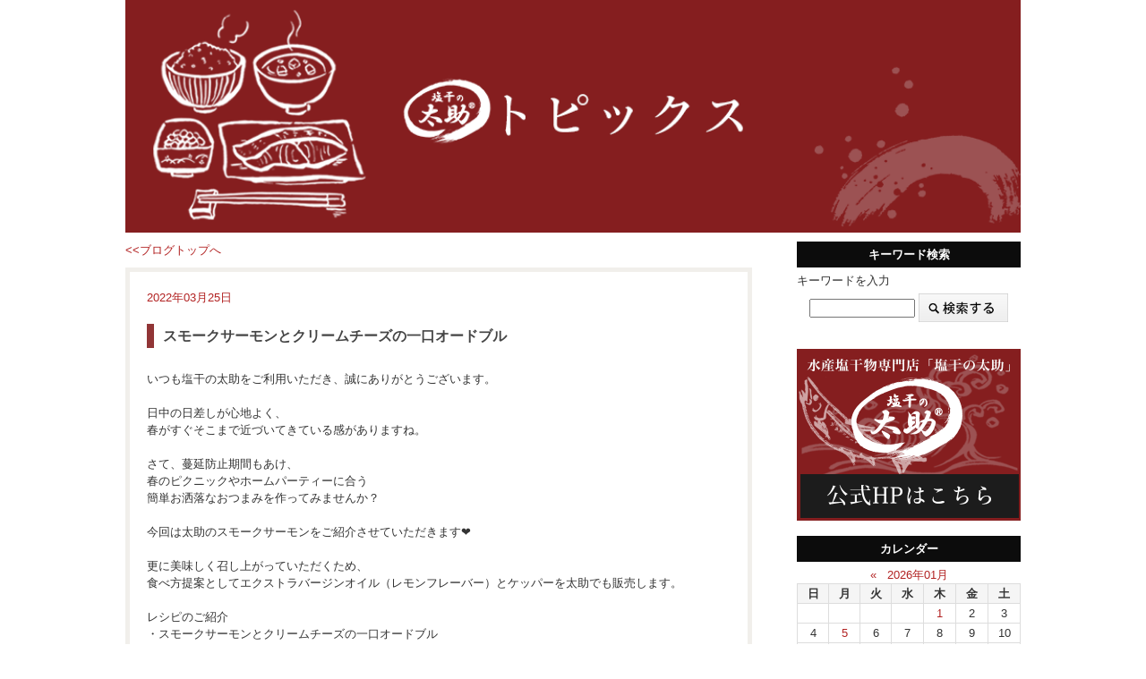

--- FILE ---
content_type: text/html; charset=UTF-8
request_url: https://www.tasuke.co.jp/blog/v/222/
body_size: 20199
content:
<!DOCTYPE html PUBLIC "-//W3C//DTD XHTML 1.0 Transitional//EN" "http://www.w3.org/TR/xhtml1/DTD/xhtml1-transitional.dtd">
<html xmlns="http://www.w3.org/1999/xhtml" xml:lang="ja" lang="ja">
<head>

<meta http-equiv="Content-Type" content="text/html; charset=UTF-8" />
<meta http-equiv="X-UA-Compatible" content="IE=edge,chrome=1">
<meta name="viewport" content="width=device-width, initial-scale=1, maximum-scale=1, minimum-scale=1">

<title>スモークサーモンとクリームチーズの一口オードブル　-　株式会社太助 トピックス</title>


<meta name="keywords" content="太助,ブログ,魚,干物,焼き方,勉強会,トピックス" />
<meta name="description" content="スモークサーモンとクリームチーズの一口オードブル　株式会社太助のトピックスです。イベント情報や商品紹介、また社内勉強会での干物知識・焼き方などを発信していきます。" />
<meta http-equiv="content-script-type" content="text/javascript" />
<meta http-equiv="content-style-type" content="text/css" />
<meta name="google-site-verification" content="01EUoloJmYe94KmRl7fCnrKZ7lyCtkJyGmnQLbAmrsI" />

<link href="https://www.tasuke.co.jp/wmblog/css/style.css" rel="stylesheet" type="text/css" media="screen, projection, tv" />

<link href="https://www.tasuke.co.jp/wmblog/css/print.css" rel="stylesheet" type="text/css" media="print" />
<link href="https://www.tasuke.co.jp/wmblog/css/layout1.css" rel="stylesheet" type="text/css" media="screen, projection, tv" />
<link href="https://www.tasuke.co.jp/wmblog/css/skin/red2.css" rel="stylesheet" type="text/css" media="screen, projection, tv" />
<link rel="stylesheet" href="https://www.tasuke.co.jp/wmblog/css/lightbox.css" type="text/css" media="screen" />

 
<script type="text/javascript" src="https://www.tasuke.co.jp/wmblog/js/prototype.js"></script>
<script type="text/javascript" src="https://www.tasuke.co.jp/wmblog/js/scriptaculous.js?load=effects"></script>
<script type="text/javascript" src="https://www.tasuke.co.jp/wmblog/js/lightbox.js"></script>
<script type="text/javascript" src="https://www.tasuke.co.jp/wmblog/js/multiple_onload.js"></script>
<script type="text/javascript" src="https://www.tasuke.co.jp/wmblog/js/calender.js"></script>
<script type="text/javascript" src="https://www.tasuke.co.jp/wmblog/js/tagclowd.js"></script>


<script>
  (function(i,s,o,g,r,a,m){i['GoogleAnalyticsObject']=r;i[r]=i[r]||function(){
  (i[r].q=i[r].q||[]).push(arguments)},i[r].l=1*new Date();a=s.createElement(o),
  m=s.getElementsByTagName(o)[0];a.async=1;a.src=g;m.parentNode.insertBefore(a,m)
  })(window,document,'script','https://www.google-analytics.com/analytics.js','ga');

  ga('create', 'UA-75475343-46', 'auto');
  ga('send', 'pageview');

</script>


<!-- Google tag (gtag.js) -->

<script async src="https://www.googletagmanager.com/gtag/js?id=G-Y12YPTWLD2"></script>
<script>
  window.dataLayer = window.dataLayer || [];
  function gtag(){dataLayer.push(arguments);}
  gtag('js', new Date());

  gtag('config', 'G-Y12YPTWLD2');
</script>


</head>

<body>

<div id="blogWrapper">

<div id="header">
<!-- ▽ヘッダ -->
<p><a href="https://www.tasuke.co.jp/blog/"><img src="https://www.tasuke.co.jp/imgdb/webman_blog_header/1-1.gif" alt="スモークサーモンとクリームチーズの一口オードブル　-　株式会社太助 トピックス" /></a></p>
</div>
<!-- △ヘッダ -->
<hr />

<div id="contents">
<!-- ▽コンテンツ囲み -->

<div id="blogMain">
<!-- ▽メインコンテンツ -->



<div class="blogLink">
<ul>
<div class="blogLink">
  <a href="https://www.tasuke.co.jp/blog/">&lt;&lt;ブログトップへ</a>
</div>

</ul>
</div>

<hr />
<a name="news222"></a>
<div class="blogBox">
<div class="blogBody">
<p class="blogDate">2022年03月25日</p>
<h2><a href="https://www.tasuke.co.jp/blog/v/222/">スモークサーモンとクリームチーズの一口オードブル</a></h2>
<p>
いつも塩干の太助をご利用いただき、誠にありがとうございます。<br />
<br />
日中の日差しが心地よく、<br />
春がすぐそこまで近づいてきている感がありますね。<br />
<br />
さて、蔓延防止期間もあけ、<br />
春のピクニックやホームパーティーに合う<br />
簡単お洒落なおつまみを作ってみませんか？<br />
<br />
今回は太助のスモークサーモンをご紹介させていただきます❤️<br />
<br />
更に美味しく召し上がっていただくため、<br />
食べ方提案としてエクストラバージンオイル（レモンフレーバー）とケッパーを太助でも販売します。<br />
<br />
レシピのご紹介<br />
・スモークサーモンとクリームチーズの一口オードブル<br />
<br />
材料<br />
・スモークサーモン<br />
・スモークサーモン同量のクリームチーズ<br />
・市販のクラッカー15枚前後<br />
・ケッパー、ミントの葉、いくら、フルーツなど彩り具材<br />
<br />
(1)スモークサーモンを一口大にカットし、クリームチーズとクラッカーに乗せる。<br />
(2)ケッパーやミントの葉やいくら、フルーツで彩りを添える。<br />
<br />
お近くの太助で<br />
皆様のご来店をお待ちしております♪
</p>

<p>
<a href="https://www.tasuke.co.jp/imgdb/webman_blog/222-2.jpg?1769637229" title="スモークサーモンとクリームチーズの一口オードブル" rel="lightbox"><img src="https://www.tasuke.co.jp/imgdb/webman_blog/s222-2.jpg" alt="スモークサーモンとクリームチーズの一口オードブル" /></a>
</p>




<ul class="blogPermalink">
<li class="contentsNaviHome">
<a href="https://www.tasuke.co.jp/blog/c/12/1/">太助のレシピ紹介</a>
</li>
<li><a href="https://www.tasuke.co.jp/blog/m/10/1/">販促担当</a></li>
<li><a href="https://www.tasuke.co.jp/blog/v/222/">2022年03月25日 00:00</a></li>
<li><a href="https://www.tasuke.co.jp/blog/v/222/">この記事のリンク先</a></li>
<li><a href="https://www.tasuke.co.jp/blog/">BLOGトップ</a></li>
</ul>

<a href="http://www.tasuke.co.jp/" target="_blank"><img src="http://www.tasuke.co.jp/wmblog/images/blog-contactBtn01.jpg" alt="太助ホームページ"></a>
</div>
<hr />


</div>



<div class="blogLink">
<ul>
<div class="blogLink">
  <a href="https://www.tasuke.co.jp/blog/">&lt;&lt;ブログトップへ</a>
</div>

</ul>
</div>

<hr />

<!-- △メインコンテンツ -->
</div>


<div id="blogSide">
<!-- ▽サイドメニュー -->



<dl id="blog_search">
<!-- ▽サイト内検索 -->
<dt>キーワード検索</dt>
<dd>キーワードを入力</dd>
<dd>
<form action="" method="post" style="margin: 5px 0px 0px 0px;">
<input type="hidden" name="IncludeBlogs" value="26" />
<input type="text" id="search" name="search" size="20" value="" style="width: 110px;" />
<input type="image" value="検索" alt="検索" src="https://www.tasuke.co.jp/wmblog/images/blog_search_btn.gif" />
</form>
</dd>
<!-- △サイト内検索 -->
</dl>
<hr />


<div class="blogBanner">
<a href="http://www.tasuke.co.jp/" target="_blank">
<img src="https://www.tasuke.co.jp/imgdb/webman_blog_banner/s7-1.gif" alt="" />
</a>
</div>
<hr />



<dl>
<!-- ▽カレンダー -->
<dt>カレンダー</dt>
<dd>
<div class="calendar">
<table summary="2026年01月の営業日カレンダー">
<caption>
<a href="https://www.tasuke.co.jp/blog/y/202512/1/">&laquo;</a>&nbsp;&nbsp;
<a href="https://www.tasuke.co.jp/blog/y/202601/1/">2026年01月</a>
</caption>
<tr>
<th scope="col" class="sunday">日</th>
<th scope="col">月</th>
<th scope="col">火</th>
<th scope="col">水</th>
<th scope="col">木</th>
<th scope="col">金</th>
<th scope="col" class="saturday">土</th>
</tr>

<tr>
<td >
&nbsp;</td>
<td >
&nbsp;</td>
<td >
&nbsp;</td>
<td >
&nbsp;</td>
<td id="cal20260101">
<a href="https://www.tasuke.co.jp/blog/d/20260101/1/">1
</a></td>
<td id="cal20260102">
2
</td>
<td id="cal20260103">
3
</td>
</tr>
<tr>
<td id="cal20260104">
4
</td>
<td id="cal20260105">
<a href="https://www.tasuke.co.jp/blog/d/20260105/1/">5
</a></td>
<td id="cal20260106">
6
</td>
<td id="cal20260107">
7
</td>
<td id="cal20260108">
8
</td>
<td id="cal20260109">
9
</td>
<td id="cal20260110">
10
</td>
</tr>
<tr>
<td id="cal20260111">
11
</td>
<td id="cal20260112">
12
</td>
<td id="cal20260113">
13
</td>
<td id="cal20260114">
14
</td>
<td id="cal20260115">
15
</td>
<td id="cal20260116">
16
</td>
<td id="cal20260117">
17
</td>
</tr>
<tr>
<td id="cal20260118">
18
</td>
<td id="cal20260119">
19
</td>
<td id="cal20260120">
20
</td>
<td id="cal20260121">
21
</td>
<td id="cal20260122">
22
</td>
<td id="cal20260123">
23
</td>
<td id="cal20260124">
24
</td>
</tr>
<tr>
<td id="cal20260125">
25
</td>
<td id="cal20260126">
26
</td>
<td id="cal20260127">
27
</td>
<td id="cal20260128">
<a href="https://www.tasuke.co.jp/blog/d/20260128/1/">28
</a></td>
<td id="cal20260129">
29
</td>
<td id="cal20260130">
30
</td>
<td id="cal20260131">
31
</td>
</tr>

</table>
</div>
</dd>
<!-- △カレンダー -->
</dl>
<script type="text/javascript">

<!--
calender.init();
-->

</script>
<hr />



<dl>
<!-- ▽最新の日記 -->
<dt>最新の記事</dt>
<dd>
<ul>
<li><a href="https://www.tasuke.co.jp/blog/#news356">【おもてなし産直便】クリアランスセール開催中</a></li>
<li><a href="https://www.tasuke.co.jp/blog/#news355">1月 催事販売のお知らせ</a></li>
<li><a href="https://www.tasuke.co.jp/blog/#news354">新年おめでとうございます</a></li>
<li><a href="https://www.tasuke.co.jp/blog/#news353">歳末感謝セール開催中！</a></li>
<li><a href="https://www.tasuke.co.jp/blog/#news352">【おもてなし産直便】歳末セール開催中！</a></li>
</ul>
</dd>
<!-- △最新の日記 -->
</dl>
<hr />



<dl>
<!-- ▽カテゴリ -->
<dt>カテゴリ</dt>
<dd>
<ul>
<li><a href="https://www.tasuke.co.jp/blog/c/16/1/">塩干の太助　催事情報(5)</a></li>
<li><a href="https://www.tasuke.co.jp/blog/c/15/1/">塩干の太助EC店(6)</a></li>
<li><a href="https://www.tasuke.co.jp/blog/c/14/1/">塩干の太助　やきはま覚王山店(2)</a></li>
<li><a href="https://www.tasuke.co.jp/blog/c/13/1/">塩干の太助　猫洞通店(2)</a></li>
<li><a href="https://www.tasuke.co.jp/blog/c/12/1/">太助のレシピ紹介(59)</a></li>
<li><a href="https://www.tasuke.co.jp/blog/c/11/1/">販促紹介(5)</a></li>
<li><a href="https://www.tasuke.co.jp/blog/c/10/1/">新物入荷(4)</a></li>
<li><a href="https://www.tasuke.co.jp/blog/c/9/1/">干物マイスター講座(7)</a></li>
<li><a href="https://www.tasuke.co.jp/blog/c/8/1/">お知らせ(156)</a></li>
</ul>
</dd>
<!-- △カテゴリ -->
</dl>
<hr />



<dl>
<!-- ▽年月リスト -->
<dt>月別の日記一覧</dt>
<dd>
<ul>
<li><a href="https://www.tasuke.co.jp/blog/y/202601/1/">2026年01月 (3)</a></li>
<li><a href="https://www.tasuke.co.jp/blog/y/202512/1/">2025年12月 (5)</a></li>
<li><a href="https://www.tasuke.co.jp/blog/y/202511/1/">2025年11月 (9)</a></li>
<li><a href="https://www.tasuke.co.jp/blog/y/202510/1/">2025年10月 (4)</a></li>
<li><a href="https://www.tasuke.co.jp/blog/y/202509/1/">2025年09月 (4)</a></li>
<li><a href="https://www.tasuke.co.jp/blog/y/202508/1/">2025年08月 (2)</a></li>
<li><a href="https://www.tasuke.co.jp/blog/y/202507/1/">2025年07月 (6)</a></li>
<li><a href="https://www.tasuke.co.jp/blog/y/202506/1/">2025年06月 (2)</a></li>
<li><a href="https://www.tasuke.co.jp/blog/y/202505/1/">2025年05月 (4)</a></li>
<li><a href="https://www.tasuke.co.jp/blog/y/202504/1/">2025年04月 (6)</a></li>
<li><a href="https://www.tasuke.co.jp/blog/y/202503/1/">2025年03月 (5)</a></li>
<li><a href="https://www.tasuke.co.jp/blog/y/202502/1/">2025年02月 (2)</a></li>
<li><a href="https://www.tasuke.co.jp/blog/y/202501/1/">2025年01月 (3)</a></li>
<li><a href="https://www.tasuke.co.jp/blog/y/202412/1/">2024年12月 (3)</a></li>
<li><a href="https://www.tasuke.co.jp/blog/y/202411/1/">2024年11月 (2)</a></li>
<li><a href="https://www.tasuke.co.jp/blog/y/202410/1/">2024年10月 (2)</a></li>
<li><a href="https://www.tasuke.co.jp/blog/y/202409/1/">2024年09月 (2)</a></li>
<li><a href="https://www.tasuke.co.jp/blog/y/202408/1/">2024年08月 (1)</a></li>
<li><a href="https://www.tasuke.co.jp/blog/y/202407/1/">2024年07月 (3)</a></li>
<li><a href="https://www.tasuke.co.jp/blog/y/202406/1/">2024年06月 (1)</a></li>
<li><a href="https://www.tasuke.co.jp/blog/y/202405/1/">2024年05月 (1)</a></li>
<li><a href="https://www.tasuke.co.jp/blog/y/202404/1/">2024年04月 (1)</a></li>
<li><a href="https://www.tasuke.co.jp/blog/y/202403/1/">2024年03月 (2)</a></li>
<li><a href="https://www.tasuke.co.jp/blog/y/202402/1/">2024年02月 (1)</a></li>
<li><a href="https://www.tasuke.co.jp/blog/y/202401/1/">2024年01月 (3)</a></li>
<li><a href="https://www.tasuke.co.jp/blog/y/202312/1/">2023年12月 (1)</a></li>
<li><a href="https://www.tasuke.co.jp/blog/y/202311/1/">2023年11月 (2)</a></li>
<li><a href="https://www.tasuke.co.jp/blog/y/202310/1/">2023年10月 (2)</a></li>
<li><a href="https://www.tasuke.co.jp/blog/y/202309/1/">2023年09月 (1)</a></li>
<li><a href="https://www.tasuke.co.jp/blog/y/202308/1/">2023年08月 (1)</a></li>
<li><a href="https://www.tasuke.co.jp/blog/y/202307/1/">2023年07月 (3)</a></li>
<li><a href="https://www.tasuke.co.jp/blog/y/202306/1/">2023年06月 (3)</a></li>
<li><a href="https://www.tasuke.co.jp/blog/y/202305/1/">2023年05月 (4)</a></li>
<li><a href="https://www.tasuke.co.jp/blog/y/202304/1/">2023年04月 (5)</a></li>
<li><a href="https://www.tasuke.co.jp/blog/y/202302/1/">2023年02月 (2)</a></li>
<li><a href="https://www.tasuke.co.jp/blog/y/202301/1/">2023年01月 (2)</a></li>
<li><a href="https://www.tasuke.co.jp/blog/y/202212/1/">2022年12月 (4)</a></li>
<li><a href="https://www.tasuke.co.jp/blog/y/202211/1/">2022年11月 (4)</a></li>
<li><a href="https://www.tasuke.co.jp/blog/y/202210/1/">2022年10月 (4)</a></li>
<li><a href="https://www.tasuke.co.jp/blog/y/202209/1/">2022年09月 (4)</a></li>
<li><a href="https://www.tasuke.co.jp/blog/y/202208/1/">2022年08月 (4)</a></li>
<li><a href="https://www.tasuke.co.jp/blog/y/202207/1/">2022年07月 (5)</a></li>
<li><a href="https://www.tasuke.co.jp/blog/y/202206/1/">2022年06月 (4)</a></li>
<li><a href="https://www.tasuke.co.jp/blog/y/202205/1/">2022年05月 (4)</a></li>
<li><a href="https://www.tasuke.co.jp/blog/y/202204/1/">2022年04月 (5)</a></li>
<li><a href="https://www.tasuke.co.jp/blog/y/202203/1/">2022年03月 (5)</a></li>
<li><a href="https://www.tasuke.co.jp/blog/y/202202/1/">2022年02月 (4)</a></li>
<li><a href="https://www.tasuke.co.jp/blog/y/202201/1/">2022年01月 (4)</a></li>
<li><a href="https://www.tasuke.co.jp/blog/y/202112/1/">2021年12月 (5)</a></li>
<li><a href="https://www.tasuke.co.jp/blog/y/202111/1/">2021年11月 (4)</a></li>
<li><a href="https://www.tasuke.co.jp/blog/y/202110/1/">2021年10月 (5)</a></li>
<li><a href="https://www.tasuke.co.jp/blog/y/202109/1/">2021年09月 (4)</a></li>
<li><a href="https://www.tasuke.co.jp/blog/y/202108/1/">2021年08月 (4)</a></li>
<li><a href="https://www.tasuke.co.jp/blog/y/202107/1/">2021年07月 (7)</a></li>
<li><a href="https://www.tasuke.co.jp/blog/y/202106/1/">2021年06月 (4)</a></li>
<li><a href="https://www.tasuke.co.jp/blog/y/202105/1/">2021年05月 (4)</a></li>
<li><a href="https://www.tasuke.co.jp/blog/y/202104/1/">2021年04月 (4)</a></li>
<li><a href="https://www.tasuke.co.jp/blog/y/202103/1/">2021年03月 (5)</a></li>
<li><a href="https://www.tasuke.co.jp/blog/y/202102/1/">2021年02月 (4)</a></li>
<li><a href="https://www.tasuke.co.jp/blog/y/202101/1/">2021年01月 (5)</a></li>
<li><a href="https://www.tasuke.co.jp/blog/y/202012/1/">2020年12月 (1)</a></li>
<li><a href="https://www.tasuke.co.jp/blog/y/202011/1/">2020年11月 (2)</a></li>
<li><a href="https://www.tasuke.co.jp/blog/y/202010/1/">2020年10月 (4)</a></li>
<li><a href="https://www.tasuke.co.jp/blog/y/202009/1/">2020年09月 (4)</a></li>
<li><a href="https://www.tasuke.co.jp/blog/y/202008/1/">2020年08月 (4)</a></li>
<li><a href="https://www.tasuke.co.jp/blog/y/202007/1/">2020年07月 (3)</a></li>
<li><a href="https://www.tasuke.co.jp/blog/y/202006/1/">2020年06月 (2)</a></li>
<li><a href="https://www.tasuke.co.jp/blog/y/202005/1/">2020年05月 (3)</a></li>
<li><a href="https://www.tasuke.co.jp/blog/y/202004/1/">2020年04月 (3)</a></li>
<li><a href="https://www.tasuke.co.jp/blog/y/202003/1/">2020年03月 (2)</a></li>
<li><a href="https://www.tasuke.co.jp/blog/y/202002/1/">2020年02月 (3)</a></li>
<li><a href="https://www.tasuke.co.jp/blog/y/202001/1/">2020年01月 (1)</a></li>
<li><a href="https://www.tasuke.co.jp/blog/y/201912/1/">2019年12月 (2)</a></li>
<li><a href="https://www.tasuke.co.jp/blog/y/201911/1/">2019年11月 (3)</a></li>
<li><a href="https://www.tasuke.co.jp/blog/y/201910/1/">2019年10月 (1)</a></li>
<li><a href="https://www.tasuke.co.jp/blog/y/201909/1/">2019年09月 (1)</a></li>
<li><a href="https://www.tasuke.co.jp/blog/y/201908/1/">2019年08月 (3)</a></li>
<li><a href="https://www.tasuke.co.jp/blog/y/201907/1/">2019年07月 (4)</a></li>
<li><a href="https://www.tasuke.co.jp/blog/y/201906/1/">2019年06月 (3)</a></li>
<li><a href="https://www.tasuke.co.jp/blog/y/201905/1/">2019年05月 (5)</a></li>
<li><a href="https://www.tasuke.co.jp/blog/y/201904/1/">2019年04月 (1)</a></li>
<li><a href="https://www.tasuke.co.jp/blog/y/201903/1/">2019年03月 (5)</a></li>
<li><a href="https://www.tasuke.co.jp/blog/y/201902/1/">2019年02月 (3)</a></li>
<li><a href="https://www.tasuke.co.jp/blog/y/201901/1/">2019年01月 (1)</a></li>
<li><a href="https://www.tasuke.co.jp/blog/y/201812/1/">2018年12月 (7)</a></li>
<li><a href="https://www.tasuke.co.jp/blog/y/201811/1/">2018年11月 (1)</a></li>
<li><a href="https://www.tasuke.co.jp/blog/y/201810/1/">2018年10月 (1)</a></li>
<li><a href="https://www.tasuke.co.jp/blog/y/201809/1/">2018年09月 (1)</a></li>
<li><a href="https://www.tasuke.co.jp/blog/y/201808/1/">2018年08月 (2)</a></li>
<li><a href="https://www.tasuke.co.jp/blog/y/201807/1/">2018年07月 (2)</a></li>
<li><a href="https://www.tasuke.co.jp/blog/y/201806/1/">2018年06月 (5)</a></li>
<li><a href="https://www.tasuke.co.jp/blog/y/201805/1/">2018年05月 (2)</a></li>
<li><a href="https://www.tasuke.co.jp/blog/y/201804/1/">2018年04月 (2)</a></li>
<li><a href="https://www.tasuke.co.jp/blog/y/201803/1/">2018年03月 (3)</a></li>
<li><a href="https://www.tasuke.co.jp/blog/y/201802/1/">2018年02月 (3)</a></li>
<li><a href="https://www.tasuke.co.jp/blog/y/201801/1/">2018年01月 (2)</a></li>
<li><a href="https://www.tasuke.co.jp/blog/y/201712/1/">2017年12月 (4)</a></li>
<li><a href="https://www.tasuke.co.jp/blog/y/201711/1/">2017年11月 (4)</a></li>
<li><a href="https://www.tasuke.co.jp/blog/y/201710/1/">2017年10月 (4)</a></li>
<li><a href="https://www.tasuke.co.jp/blog/y/201709/1/">2017年09月 (4)</a></li>
<li><a href="https://www.tasuke.co.jp/blog/y/201708/1/">2017年08月 (4)</a></li>
<li><a href="https://www.tasuke.co.jp/blog/y/201707/1/">2017年07月 (7)</a></li>
<li><a href="https://www.tasuke.co.jp/blog/y/201706/1/">2017年06月 (3)</a></li>
<li><a href="https://www.tasuke.co.jp/blog/y/201705/1/">2017年05月 (4)</a></li>
</ul>
</dd>
<!-- △年月リスト -->
</dl>
<hr />



<div id="rss">
<ul>
<li><a href="https://www.tasuke.co.jp/blog/rss/"><img src="https://www.tasuke.co.jp/wmblog/images/blog_rss.gif" alt="RSS" /></a></li>
<li><a href="https://www.tasuke.co.jp/blog/info/"><img src="https://www.tasuke.co.jp/wmblog/images/blog_rss2.gif" alt="RSSとは" /></a></li>
</ul>
</div>
<br />
<hr />

<!-- △サイドメニュー -->
</div>
<!-- △コンテンツ囲み -->
</div>

<br style="clear:both;" />

<div id="blogTotop">
<a href="#blogWrapper">このページのトップへ</a>
</div>
<hr />

<div id="blogFooterBox">
<address>
  <span>Copyright （C）TASUKE All Rights Reserved.</span>
</address>
<!-- △フッタ -->
</div>

</div>



</body>
</html>

--- FILE ---
content_type: text/css
request_url: https://www.tasuke.co.jp/wmblog/css/layout1.css
body_size: 145
content:

/* ---------- ���C���R���e���c ---------- */
#blogMain{
	float:left;
}


/* ---------- �T�C�h���j���[ ---------- */
#blogSide{
	float:right;
}



--- FILE ---
content_type: text/css
request_url: https://www.tasuke.co.jp/wmblog/css/skin/red2.css
body_size: 3723
content:
/* ==================== WebManBlog ==================== */

/*
===== CONTENTS ==============================
    0: �ύX�\�ӏ�
    1: �J�X�^�}�C�Y�p�ݒ�
=============================================
*/



/*
===== �ȉ��ύX�\�ӏ� ===========================
*/



/*--------------------------------------

�����N�e�L�X�g�A
�L���^�C�g���A
�L�����t�e�L�X�g�J���[�ݒ�

---------------------------------------*/
a:link ,
a:visited ,
#blogSide caption a ,
.blogBox p.blogDate ,
.blogBox h2 {
	color: #b22222 ;
	text-decoration:none;
}

/*--------------------------------------

�����N�e�L�X�g�ihover�Aactive�j�A
�J���[�ݒ�

---------------------------------------*/


a:hover ,
a:active ,
#blogSide dd li a:hover {
	color: #FF6600;
	text-decoration:underline;
}

a:active{
	text-decoration:none;
}


/*--------------------------------------

�L���\���g�F�ݒ�
�J���[�ݒ�

---------------------------------------*/

.blogBox{
	background: #FFDDDD;
}


/*--------------------------------------

�L���^�C�g���@�A�C�L���b�`�J���[�ݒ�
�i�ʏ�̓����N�e�L�X�g�Ɠ����F�ɐݒ肵�Ă��������j

---------------------------------------*/

.blogBox h2,
.blogPermalink ,
.blogPermalink li {
	border-color:#b22222  ;
}

/*--------------------------------------

�T�C�h���j���[�^�C�g���J���[�ݒ�

---------------------------------------*/


#blogSide dt{
	background:#b22222  ;
	color:#FFFFFF;
}



/*
======================================

�ȉ��J�X�^�}�C�Y�p�ݒ�@�G��Ȋ댯

======================================
*/



/* ���t */
/*
.blogBox p.blogDate{
	text-decoration:none;
}

.blogBox p a{
	text-decoration:underline;
}

*/

/* ---------- �J�����_�[ ---------- */

/*#blogSide caption{
	color:#F8EFF5;
}

#blogSide caption span{
	color:#CC3C7E
	padding:0 15px;
}

#blogSide .calendar table td a{
	background: #e9d4c5;
}

#blogSide .calendar table td a:hover{
	background: #e2ecf9;
}

.sunday{
	color:#0066CC;
}

*/

/* ---------- ���ʐݒ� ---------- */

/*#blogSide dt{
	height:30px;
	line-height:30px;
	text-indent:-9999px;
}

#blogSide dt#menuSearch {
	background:url(../../images/blog2_menutitle01.gif) 0 0 no-repeat;
}

#blogSide dt#menuCalendar {
	background:url(../../images/blog2_menutitle02.gif) 0 0 no-repeat;
}

#blogSide dt#menuCategory {
	background:url(../../images/blog2_menutitle03.gif) 0 0 no-repeat;
}

#blogSide dt#menuNew {
	background:url(../../images/blog2_menutitle04.gif) 0 0 no-repeat;
}

#blogSide dt#menuMonthly {
	background:url(../../images/blog2_menutitle05.gif) 0 0 no-repeat;
}

#blogSide dt#menuAuthor {
	background:url(../../images/blog2_menutitle06.gif) 0 0 no-repeat;
}

#blogSide dt#menuTag {
	background:url(../../images/blog2_menutitle07.gif) 0 0 no-repeat;
}

#blogSide dd li a{
	padding:0 0 0 15px;
	text-decoration:underline;
	color:#666666;
	background:url(../../images/blog_arrow.gif) 0 0.15em no-repeat;
}

#profile{
	border:1px solid #f6d5ac;
}

*/

/* ------------------------------

2: �L��

------------------------------ */

/*.blogBox{
	background:#fcece4;
}

/*.blogBox h2{
	padding:2px 0 5px 0;
	width:90%;
	color:#b66826;
	border:none;
	background:url(../../images/blog2_titlebg.gif) 0 100% repeat-x;
}
*/

/* ���t */
.blogBox p.blogDate{
	text-decoration:none;
}

.blogBox p a{
	text-decoration:underline;
}




/* ���t */
.blogPermalink {
	border-top:1px dotted;
}

 .blogPermalink li{
	border-left:1px solid;
}

.blogPermalink li.contentsNaviHome{
	border:none;
}


/* ------------------------------

3: �t�b�^�[

------------------------------ */

/*#blogFooterBox{
	width:760px;
	height:57px;
	background:url(../../images/blog2_footer.gif) 0 0 no-repeat; 
}

#blogFooterBox address{
	display:none;
}


#blogTotop a{
	background: url(../images/blog_totop.gif) no-repeat 0 0;
}
*/

--- FILE ---
content_type: text/css
request_url: https://www.tasuke.co.jp/wmblog/css/styleDefault.css
body_size: 2153
content:
/*
===== CONTENTS ==============================
    1: universal reset
    2: body and base setting
        : general params
        : acronyms and abbreviations styles
    3: link setting
	4: text setting
	5: table setting
=============================================
*/
/*
===== 1: universal reset =================================
*/

/**{
	margin:0;
	padding:0;
}*/

/*
===== 2: body and base setting ===========================
*/

body {
	text-align:center;/* box centering */
	font-size: 82%;
	font-family:Meiryo,'ＭＳ Ｐゴシック',Osaka,sans-serif;
	margin:0px;
	padding:0px;
	color: #333333;
	-webkit-text-size-adjust: 100%;
}

/* general params
--------------------*/
h1, h2, h3, h4, h5, h6,
div, p, pre, ul, li, ol, dl, dt, dd,
address, form, blockquote{
	margin: 0px;
	padding: 0;/* margin&padding reset */
	line-height: 1.5;/* base line height */
	text-align: left;
	display: block;
}



hr,.areaAnchor,.anchor { display : none; }

img {
	border: none;/* img do not want a border */
	vertical-align: bottom;
	display:block;
}

li { list-style: none; }/* link do not want a dot */

/* acronyms and abbreviations styles 
-------------------------------------*/
acronym,abbr{cursor:help;}

/*
===== 3: link setting ===========================
*/
a:link{
	color:#2668B9;
	text-decoration:none;
}

a:visited{
	color:#2668B9;
	text-decoration:none;
}

a:hover{
	color: #FF6600;
	text-decoration:underline;
}

a:active{
	color:#FF6600;
	text-decoration:none;
}


/*
===== 4: text setting ===========================
*/


/* ---------- 文字装飾 ---------- 
strong{
	font-weight:bold;
}*/



/*
===== 5: table setting ===========================
table{
    border-collapse:collapse;
    border:1px solid #CCC;
    border-spacing:0;
    empty-cells:show;
    margin:0;
	font-size:100%;
}

th{
    border:1px solid #CCC;
    background-color:#F2F2F2;
    padding:5px;
	font-weight:normal;
	text-align:left;
	vertical-align:middle;
}

th.head {
	background-color:#83CEE5;
	border:1px solid #CCC;
	font-weight:bold;
	padding:5px;
	text-align:center;
	width:auto;
}

td{
    border:1px solid #CCC;
    padding:5px;
	text-align:left;
}

*/





--- FILE ---
content_type: text/css
request_url: https://www.tasuke.co.jp/wmblog/css/styleFooter.css
body_size: 1266
content:
/*
===== CONTENTS ==============================
    1: SEOテキスト
    2: トップリンク
    3: メイン画像
=============================================
*/
/*
===== 1: フッタ =================================
*/
/*
#blogFooter {
	border-top:3px solid #2864a7;
	margin-bottom:10px;
}
*/

/*
===== 2: トップリンク ===========================
*/
/*

#blogFooter ul li{
	display:inline;
	margin-right:5px;
	color:#FFFFFF;
}

#blogFooter ul li a{
	border-left:1px solid #CCCCCC;
	padding:0 0 0 5px;
	color:#696A6C;
	font-size:85%;
	text-decoration:none;
}

#blogFooter ul li.blogFooterHome a{
	border-left:none;
	padding:0 5px;
}

#blogFooter ul li a:hover{
	text-decoration:underline;
}
*/

/* ------------------------------

2: フッター

------------------------------ */

#blogFooterBox{
	padding: 10px ;
	color:#ffffff;
	border-top: 1px solid #CCC;
	background: #0c0c0c;
}

#blogFooterBox address{
	text-align: center;
	font-size: 10px;
	font-style: normal;
} 
 

/* ------------------------------

2:このページのトップへ

------------------------------ */

#blogTotop {
	margin:0 0 15px auto;
	text-align:right;
}


@media screen and (min-width: 1025px) {
#blogTotop {
	margin-left: auto;
	margin-right: auto;
	width: 761px;
}
}


--- FILE ---
content_type: text/css
request_url: https://www.tasuke.co.jp/wmblog/css/styleBlog.css
body_size: 5374
content:
/* ==================== WebManBlog ==================== */



/*
===== CONTENTS ==============================
    1: 全体設定
    2: サイド
        : 共通設定
        : カレンダー
        : プロフィール
        : RSS
    3: 記事
    4: ページ切り替え
    5: コメント
=============================================
*/



/* ------------------------------

1: 全体設定

------------------------------ */

#blogWrapper{
	width: 100%;
	margin: 0 auto;
}

#contents:after {
	content: "";
	clear: both;
	display: block;
}

@media screen and (min-width: 1025px) {
#contents {
	margin: 0 auto;	
	width: 1000px;
}

#blogMain {
	width: 700px;
	float: left;
}

#blogSide{
	width: 250px;
	float: right;
}
}

@media screen and (max-width: 1024px) {
#blogMain {
	float: none !important;
}

#blogSide {
	float: none !important;
	clear: both;
	/*width: 100%;*/
}
}




/* ------------------------------

2: サイド

------------------------------ */


/* ---------- 共通設定 ---------- */
#blogSide dl {
	width: 100%;
	margin:0 auto 25px;
}

#blogSide dt {
    text-align: center;
    font-weight: bold;
    margin-bottom: 5px;
    padding: 5px;
    color: #ffffff !important;
    background: #0c0c0c !important;
}

#blogSide dd li{
	margin-bottom:5px;
	padding:0 0 0 10px;
	background:url(../images/blog_list.gif) no-repeat 0 0.3em;
}

@media screen and (max-width: 1024px) {
#blogSide dd {
	padding: 0 10px;
}
}


/* ---------- 検索 ---------- */
#blog_search {
	background: #FFF;
}

#blog_search form {
	text-align: center;
}

#blog_search input[type="text"] {
	vertical-align:11px;
	width: 99%;
}

#blog_search input[type="image"] {
	width: 100%;
	max-width: 100px;
}



/* ---------- カレンダー ---------- */

#blogSide .calendar{
	width:100%;
	margin-bottom:0;
}

#blogSide .calendar table{
	margin: 0 auto;
	width: 100%;
	border-collapse: collapse;
	border: 0;
}

#blogSide caption{
}

#blogSide caption span{
	padding:0 15px;
}

#blogSide .calendar table th ,
#blogSide .calendar table td{
	text-align:center;
	border: 1px solid #DDD;
}

#blogSide .calendar table th {
	background: #F5F5F5;
}

#blogSide caption a{
	
}

#blogSide .calendar table td a{
	display:block;
}

#blogSide .calendar table td a:hover{
}

.sunday{
}

.blogBanner{
	text-align:center;
	margin-bottom:15px;
}

.blogBanner img{
	width:100%;
}


/* ---------- プロフィール ---------- */
#profile{
	width:99%;
	margin:0 0 15px 0;
	padding:1px 0 5px;
}

#profile p{
	margin-left:2px;
	font-size:80%;
}



/* ---------- RSS ---------- */
#rss {
	padding: 3px;
	border: 1px solid #cccccc;
}

#rss ul { 
	margin:0 3px;
	text-align: center;
}

#rss li {
	display: inline-block;
}






/* ------------------------------

3: 記事

------------------------------ */

.blogBox {
	width: auto;
	margin: 0 auto 30px;
	padding: 0;
	border: 5px solid #F1EFEB !important;
	background :white !important;
}

.blogBody {
	padding: 19px;
}

.blogDate {
	margin-bottom: 10px;
}


.blogBox h2 {
	margin: 0 0 25px;
	font-size: 120%;
	padding: 2px 0 2px 10px;
    border-left:8px solid #913536 !important;}

.blogBox h2 a {
	color:#454545 !important;
}

.blogBox p {
	margin-bottom: 20px;
}

.blogBox p img{
    margin: 0 auto 25px;
    padding: 2px;
    display: block;
    background: #fff;
}

.blogBox p a {
	text-decoration:underline;
}

.blogPermalink {
	margin: 0 0 5px;
	padding: 0;
	text-align: right;
}

.blogPermalink li{
	display: inline;
	margin-left: 5px
	padding-left: 5px;
	border-left: 1px solid;
	border-color: #CCC !important;
}

.blogPermalink li a {
	font-size: 11px;
}

.blogPermalink li.contentsNaviHome{
	border:none;
}




/* ------------------------------

4: ページ切替

------------------------------ */
.blogLink { margin:0 0 10px; }

.blogLink ul {
	text-align:center;
}

.blogLink ul li {
	padding:0;
	width:auto;
	min-width:20px;
	height:20px;
	line-height:20px;
	display:inline-block;
	color:#CCC;
	text-align:center;
	font-family:Arial, Helvetica, sans-serif;
	border:1px solid #CCC;
	font-size:11px;
}

.blogLink ul li b {
	display:block;
	font-weight:bold;
	color:#FFF;
	background:#C6020B;
}

.blogLink ul li a {
	font-weight:normal;
	display:block;
	color:#222;
	background:#DDD;
	text-decoration:none;
}

.blogLink ul li a:hover {
	color:#FFF;
	text-decoration:none;
	background:#ed484f;
}





/* ------------------------------

5: コメント

------------------------------ */

#blogComment h2 {
	font-size:15px;
	font-weight:bold;
	margin:0 0 10px;
}

#blogComment table {
	width:100%;
	border-collapse:collapse;
	border-spacing:0;
	empty-cells:show;
}

#blogComment table ,
#blogComment th ,
#blogComment td {
	border:1px solid #CCCCCC;
}

#blogComment th ,
#blogComment td {
	padding:5px;
}

#blogComment th {
	width:200px;
	background:#EEEEEE;
}

#blogComment p {
	padding:10px;
	text-align:center;
}


#blogThanks h2 {
	margin:0 auto;
	padding:60px;
	width:600px;
	font-size:24px;
	font-weight:bold;
	margin:0 0 10px;
	text-align:center;
	border:1px solid #666;
}

#blogThanks p {
	text-align:center;
	font-size:15px;
}

#blogThanks p a {
	color:#FF9900;
}

#blogThanks p a {
	color:#FF3300;
}

@media screen and (max-width:1024px){
	.blogBanner {
    text-align: center;
    margin-bottom: 15px;
    margin: 0 auto 15px;
    width: 95%;
}

.blogBody img,
.blogBanner img{
	width:100%;
}
#contents{
	margin:0 10px;
}
}






--- FILE ---
content_type: application/javascript
request_url: https://www.tasuke.co.jp/wmblog/js/calender.js
body_size: 1536
content:
///////////////////////////////////////////////////////////////////////////
/**************************************************************** 
* 機　能： カレンダーの本日に色を付ける
* 引　数： 日付
* 戻り値： なし 
****************************************************************/ 
var calender = {
version: '1.0.1',
init: function() {
	myD = new Date();							// 本日の年月日を取得
	if( myD.getYear() < 2000){					// 取得年が2000年より小さければ
		strYear = myD.getYear()+1900;			// UNIXタイムとして1900を足す
	}else{										// 取得年が2000年より大きければ
		strYear = myD.getYear();				// 取得年を今年と判断してそのまま入れる
	}

	myMonth = myD.getMonth() + 1;				// 今月を取得する
	if( myMonth < 10 ){							// 今月が1ケタなら
		strMonth = "0" + myMonth;				// "0"を足す
	}else{										// 今月が2ケタなら
		strMonth = myMonth;						// 取得月をそのまま入れる
	}

	myDate = myD.getDate();						// 今日を取得する
	if( myDate < 10 ){							// 今日が1ケタなら
		strDate = "0" + myDate;					// "0"を足す
	}else{										// 今日が2ケタなら
		strDate = myDate;						// 取得日をそのまま入れる
	}

	today = "cal" + String(strYear)+String(strMonth)+String(strDate);
	var obj=document.all && document.all(today) || document.getElementById && document.getElementById(today);

	if(obj && obj.style){
		obj.style.backgroundColor = "#ffdfd6";
		obj.style.fontWeight = "bold";
	}
}
};